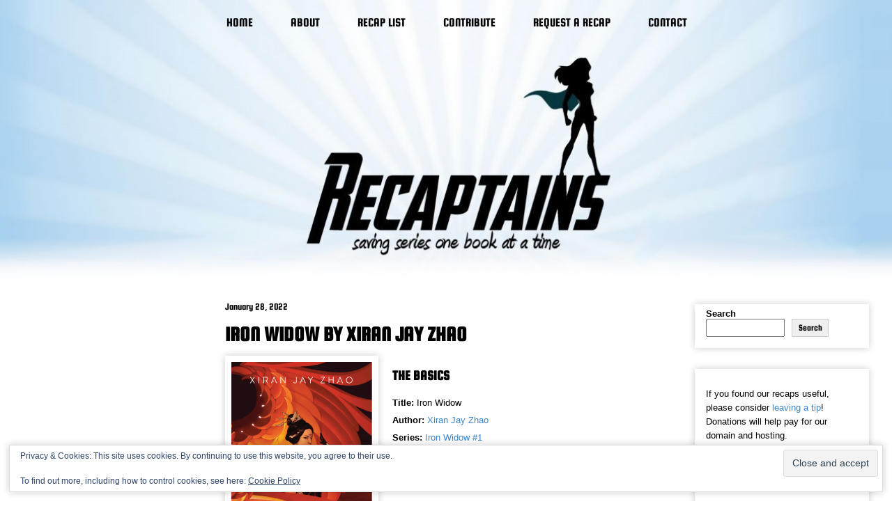

--- FILE ---
content_type: text/html; charset=UTF-8
request_url: https://recaptains.co.uk/2022/01/iron-widow-by-xiran-jay-zhao/
body_size: 15639
content:
<!DOCTYPE html>
<html>
	<head>
		
		<!-- Global site tag (gtag.js) - Google Analytics -->


		
		
		
		<link rel="stylesheet" href="https://recaptains.co.uk/wp-content/themes/RecaptainsTheme/style.css" type="text/css" media="screen" />
		<!--[if lte IE 8]>
			<link href="https://recaptains.co.uk/wp-content/themes/RecaptainsTheme/styleIE.css" rel="stylesheet" type="text/css" />
		<![endif]-->
		
		<link rel="alternate" type="application/rss+xml" title="RSS" href="http://itsallaboutbooks.de/feed" />
		<link rel="shortcut icon" href="https://recaptains.co.uk/wp-content/themes/RecaptainsTheme/images/favicon.ico" />
		<link href='http://fonts.googleapis.com/css?family=Squada+One' rel='stylesheet' type='text/css'>
		
	
		<style id="jetpack-boost-critical-css">@media screen{*,:after,:before{-moz-box-sizing:border-box;-webkit-box-sizing:border-box;box-sizing:border-box}body{margin:0;padding:0;font:13px Arial,Tahoma,Helvetica,FreeSans,sans-serif}a{text-decoration:none;color:#3d85c6}p{line-height:20px;margin:0 0 12px}ul{list-style-type:square;padding-left:30px}img{max-width:100%;height:auto}a img{border:none!important}h1,h2,h3{font-family:"Squada One",Tahoma,cursive;text-transform:uppercase;color:#000}h1{font-size:25px}h2{font-size:24px}h3{font-size:20px}#header{width:100%;position:relative}#header img{width:100%;height:auto}#navigation{position:absolute;top:0;width:100%;text-align:center;z-index:1000}#menu-pages{list-style:none}#menu-pages li{display:inline-block;font-family:"Squada One",Tahoma,cursive;text-transform:uppercase;font-size:18px;padding:10px 25px}.menu-item a{display:block;color:#000}#mobileNavigation{display:none;background:#b1d6f1;font-size:15px}#menuButton{display:block;line-height:25px;color:#000}#mobileMenu{margin:0;padding:0;list-style:none;display:none}#mobileMenu li{border:none;line-height:30px;background:#b1d6f1}#mobileMenu a{padding-left:15px}#wrapper{position:relative;width:98%;max-width:1300px;margin:20px auto;padding-left:290px;padding-right:290px}#main{width:100%;float:left}#posts{padding:0 20px}.post{margin:0 0 80px;line-height:18px}.post_date{font-size:14px;font-family:"Squada One",Tahoma,cursive}.post_title a{line-height:21px;font-size:30px;margin:20px 0;font-family:"Squada One","Tahoma"cursive;color:#000}.post blockquote{padding:10px;background:url(https://recaptains.co.uk/wp-content/themes/RecaptainsTheme/images/quote.jpg);font-family:Arial;font-size:12px;font-style:italic;-moz-box-shadow:0 0 10px rgba(0,0,0,.2);-webkit-box-shadow:0 0 10px rgba(0,0,0,.2);-goog-ms-box-shadow:0 0 10px rgba(0,0,0,.2);box-shadow:0 0 10px rgba(0,0,0,.2)}.book_cover{padding:8px;background:#fff;border:1px solid #fff;-moz-box-shadow:0 0 10px rgba(0,0,0,.2);-webkit-box-shadow:0 0 10px rgba(0,0,0,.2);-goog-ms-box-shadow:0 0 10px rgba(0,0,0,.2);box-shadow:0 0 10px rgba(0,0,0,.2);width:50%;height:auto;max-width:220px;float:left;margin:0 20px 15px 0}.recap_meta h3{padding-top:20px}.recap_meta p{margin:0 0 5px}#cancel-comment-reply-link,.box-submit a{font-size:11px;font-family:"Open Sans",sans-serif;background:#3d85c6;border:none;padding:8px 12px;color:#fff}#right_sidebar{width:290px;position:relative;top:0;float:left}#right_sidebar{margin-right:-290px}.sidebar{list-style:none;padding:0;margin:0}.widget{list-style-type:none;background-color:transparent;border:1px solid transparent;padding:5px 15px 15px;margin:5px 20px 30px;-moz-box-shadow:0 0 10px rgba(0,0,0,.2);-webkit-box-shadow:0 0 10px rgba(0,0,0,.2);-goog-ms-box-shadow:0 0 10px rgba(0,0,0,.2);box-shadow:0 0 10px rgba(0,0,0,.2)}@media (max-width:950px){#wrapper{padding:0}#main{float:none}#right_sidebar{width:50%;margin:0}}@media (max-width:800px){#right_sidebar{width:100%}#mobileNavigation{display:block}#navigation{display:none}}@media (max-width:400px){.book_cover{width:100%;display:block;float:none;margin:0 auto 25px}blockquote{margin:12px 0}}}@media all{.widget_eu_cookie_law_widget{border:none;bottom:1em;left:1em;margin:0;padding:0;position:fixed;right:1em;width:auto;z-index:50001}#eu-cookie-law{background-color:#fff;border:1px solid #dedede;color:#2e4467;font-size:12px;line-height:1.5;overflow:hidden;padding:6px 6px 6px 15px;position:relative}#eu-cookie-law a{color:inherit;text-decoration:underline}#eu-cookie-law form{margin-bottom:0;position:static}#eu-cookie-law input{background:#f3f3f3;border:1px solid #dedede;border-radius:3px;color:#2e4453;display:inline;float:right;font-family:inherit;font-size:14px;font-weight:inherit;line-height:inherit;margin:0 0 0 5%;padding:8px 12px;position:static;text-transform:none}@media (max-width:600px){#eu-cookie-law{padding-bottom:55px}#eu-cookie-law input.accept{bottom:8px;position:absolute;right:8px}}}@media all{#jp-relatedposts{display:none;padding-top:1em;margin:1em 0;position:relative;clear:both}.jp-relatedposts::after{content:"";display:block;clear:both}#jp-relatedposts h3.jp-relatedposts-headline{margin:0 0 1em 0;display:inline-block;float:left;font-size:9pt;font-weight:700;font-family:inherit}#jp-relatedposts h3.jp-relatedposts-headline em::before{content:"";display:block;width:100%;min-width:30px;border-top:1px solid rgb(0 0 0/.2);margin-bottom:1em}#jp-relatedposts h3.jp-relatedposts-headline em{font-style:normal;font-weight:700}.wp-block-button__link{align-content:center;box-sizing:border-box;display:inline-block;height:100%;text-align:center;word-break:break-word}:where(.wp-block-button__link){border-radius:9999px;box-shadow:none;padding:calc(.667em + 2px) calc(1.333em + 2px);text-decoration:none}ul{box-sizing:border-box}.wp-block-search__button{margin-left:10px;word-break:normal}:where(.wp-block-search__button){border:1px solid #ccc;padding:6px 10px}.wp-block-search__inside-wrapper{display:flex;flex:auto;flex-wrap:nowrap;max-width:100%}.wp-block-search__label{width:100%}.wp-block-search__input{appearance:none;border:1px solid #949494;flex-grow:1;margin-left:0;margin-right:0;min-width:3rem;padding:8px;text-decoration:unset!important}:where(.wp-block-search__input){font-family:inherit;font-size:inherit;font-style:inherit;font-weight:inherit;letter-spacing:inherit;line-height:inherit;text-transform:inherit}.screen-reader-text{border:0;clip-path:inset(50%);height:1px;margin:-1px;overflow:hidden;padding:0;position:absolute;width:1px;word-wrap:normal!important}#subscribe-email input{width:95%}.screen-reader-text{border:0;clip-path:inset(50%);height:1px;margin:-1px;overflow:hidden;padding:0;position:absolute!important;width:1px;word-wrap:normal!important}}</style><meta name='robots' content='index, follow, max-image-preview:large, max-snippet:-1, max-video-preview:-1' />

	<!-- This site is optimized with the Yoast SEO plugin v26.6 - https://yoast.com/wordpress/plugins/seo/ -->
	<title>What happened in Iron Widow by Xiran Jay Zhao - Recaptains</title>
	<meta name="description" content="A full plot summary of what happened in Iron Widow by Xiran Jay Zhao to help refresh your memory before you read the sequel." />
	<link rel="canonical" href="https://recaptains.co.uk/2022/01/iron-widow-by-xiran-jay-zhao/" />
	<meta property="og:locale" content="en_US" />
	<meta property="og:type" content="article" />
	<meta property="og:title" content="What happened in Iron Widow by Xiran Jay Zhao - Recaptains" />
	<meta property="og:description" content="A full plot summary of what happened in Iron Widow by Xiran Jay Zhao to help refresh your memory before you read the sequel." />
	<meta property="og:url" content="https://recaptains.co.uk/2022/01/iron-widow-by-xiran-jay-zhao/" />
	<meta property="og:site_name" content="Recaptains" />
	<meta property="article:publisher" content="https://www.facebook.com/recaptains" />
	<meta property="article:published_time" content="2022-01-28T08:43:00+00:00" />
	<meta property="og:image" content="https://i0.wp.com/recaptains.co.uk/wp-content/uploads/2022/01/iron-widow.png?fit=752%2C1140&ssl=1" />
	<meta property="og:image:width" content="752" />
	<meta property="og:image:height" content="1140" />
	<meta property="og:image:type" content="image/png" />
	<meta name="author" content="Amber" />
	<meta name="twitter:card" content="summary_large_image" />
	<meta name="twitter:creator" content="@recaptains" />
	<meta name="twitter:site" content="@recaptains" />
	<meta name="twitter:label1" content="Written by" />
	<meta name="twitter:data1" content="Amber" />
	<meta name="twitter:label2" content="Est. reading time" />
	<meta name="twitter:data2" content="3 minutes" />
	<script data-jetpack-boost="ignore" type="application/ld+json" class="yoast-schema-graph">{"@context":"https://schema.org","@graph":[{"@type":"Article","@id":"https://recaptains.co.uk/2022/01/iron-widow-by-xiran-jay-zhao/#article","isPartOf":{"@id":"https://recaptains.co.uk/2022/01/iron-widow-by-xiran-jay-zhao/"},"author":{"name":"Amber","@id":"https://recaptains.co.uk/#/schema/person/bbfeee52c52a828783eb470916728431"},"headline":"Iron Widow by Xiran Jay Zhao","datePublished":"2022-01-28T08:43:00+00:00","mainEntityOfPage":{"@id":"https://recaptains.co.uk/2022/01/iron-widow-by-xiran-jay-zhao/"},"wordCount":548,"commentCount":0,"publisher":{"@id":"https://recaptains.co.uk/#organization"},"image":{"@id":"https://recaptains.co.uk/2022/01/iron-widow-by-xiran-jay-zhao/#primaryimage"},"thumbnailUrl":"https://i0.wp.com/recaptains.co.uk/wp-content/uploads/2022/01/iron-widow.png?fit=752%2C1140&ssl=1","articleSection":["recap"],"inLanguage":"en-US","potentialAction":[{"@type":"CommentAction","name":"Comment","target":["https://recaptains.co.uk/2022/01/iron-widow-by-xiran-jay-zhao/#respond"]}]},{"@type":"WebPage","@id":"https://recaptains.co.uk/2022/01/iron-widow-by-xiran-jay-zhao/","url":"https://recaptains.co.uk/2022/01/iron-widow-by-xiran-jay-zhao/","name":"What happened in Iron Widow by Xiran Jay Zhao - Recaptains","isPartOf":{"@id":"https://recaptains.co.uk/#website"},"primaryImageOfPage":{"@id":"https://recaptains.co.uk/2022/01/iron-widow-by-xiran-jay-zhao/#primaryimage"},"image":{"@id":"https://recaptains.co.uk/2022/01/iron-widow-by-xiran-jay-zhao/#primaryimage"},"thumbnailUrl":"https://i0.wp.com/recaptains.co.uk/wp-content/uploads/2022/01/iron-widow.png?fit=752%2C1140&ssl=1","datePublished":"2022-01-28T08:43:00+00:00","description":"A full plot summary of what happened in Iron Widow by Xiran Jay Zhao to help refresh your memory before you read the sequel.","breadcrumb":{"@id":"https://recaptains.co.uk/2022/01/iron-widow-by-xiran-jay-zhao/#breadcrumb"},"inLanguage":"en-US","potentialAction":[{"@type":"ReadAction","target":["https://recaptains.co.uk/2022/01/iron-widow-by-xiran-jay-zhao/"]}]},{"@type":"ImageObject","inLanguage":"en-US","@id":"https://recaptains.co.uk/2022/01/iron-widow-by-xiran-jay-zhao/#primaryimage","url":"https://i0.wp.com/recaptains.co.uk/wp-content/uploads/2022/01/iron-widow.png?fit=752%2C1140&ssl=1","contentUrl":"https://i0.wp.com/recaptains.co.uk/wp-content/uploads/2022/01/iron-widow.png?fit=752%2C1140&ssl=1","width":752,"height":1140},{"@type":"BreadcrumbList","@id":"https://recaptains.co.uk/2022/01/iron-widow-by-xiran-jay-zhao/#breadcrumb","itemListElement":[{"@type":"ListItem","position":1,"name":"Home","item":"https://recaptains.co.uk/"},{"@type":"ListItem","position":2,"name":"Iron Widow by Xiran Jay Zhao"}]},{"@type":"WebSite","@id":"https://recaptains.co.uk/#website","url":"https://recaptains.co.uk/","name":"Recaptains","description":"Book Series Recaps","publisher":{"@id":"https://recaptains.co.uk/#organization"},"potentialAction":[{"@type":"SearchAction","target":{"@type":"EntryPoint","urlTemplate":"https://recaptains.co.uk/?s={search_term_string}"},"query-input":{"@type":"PropertyValueSpecification","valueRequired":true,"valueName":"search_term_string"}}],"inLanguage":"en-US"},{"@type":"Organization","@id":"https://recaptains.co.uk/#organization","name":"Recaptains","url":"https://recaptains.co.uk/","logo":{"@type":"ImageObject","inLanguage":"en-US","@id":"https://recaptains.co.uk/#/schema/logo/image/","url":"http://recaptains.co.uk/wp-content/uploads/2019/04/recaptains.png","contentUrl":"http://recaptains.co.uk/wp-content/uploads/2019/04/recaptains.png","width":204,"height":207,"caption":"Recaptains"},"image":{"@id":"https://recaptains.co.uk/#/schema/logo/image/"},"sameAs":["https://www.facebook.com/recaptains","https://x.com/recaptains","https://pinterest.co.uk/recaptains/"]},{"@type":"Person","@id":"https://recaptains.co.uk/#/schema/person/bbfeee52c52a828783eb470916728431","name":"Amber","image":{"@type":"ImageObject","inLanguage":"en-US","@id":"https://recaptains.co.uk/#/schema/person/image/","url":"https://secure.gravatar.com/avatar/1f0e98cd80a332ac86035362f217ccfb523f0f85a6aeb5a3cb20d709b742c9a0?s=96&d=mm&r=g","contentUrl":"https://secure.gravatar.com/avatar/1f0e98cd80a332ac86035362f217ccfb523f0f85a6aeb5a3cb20d709b742c9a0?s=96&d=mm&r=g","caption":"Amber"},"sameAs":["https://booksofamber.com"],"url":"https://recaptains.co.uk/author/amber/"}]}</script>
	<!-- / Yoast SEO plugin. -->


<link rel='dns-prefetch' href='//secure.gravatar.com' />
<link rel='dns-prefetch' href='//stats.wp.com' />
<link rel='dns-prefetch' href='//v0.wordpress.com' />
<link rel='dns-prefetch' href='//widgets.wp.com' />
<link rel='dns-prefetch' href='//s0.wp.com' />
<link rel='dns-prefetch' href='//0.gravatar.com' />
<link rel='dns-prefetch' href='//1.gravatar.com' />
<link rel='dns-prefetch' href='//2.gravatar.com' />
<link rel='preconnect' href='//i0.wp.com' />
<link rel='preconnect' href='//c0.wp.com' />
<link href='https://fonts.gstatic.com' crossorigin rel='preconnect' />
<link rel="alternate" type="application/rss+xml" title="Recaptains &raquo; Iron Widow by Xiran Jay Zhao Comments Feed" href="https://recaptains.co.uk/2022/01/iron-widow-by-xiran-jay-zhao/feed/" />
<link rel="alternate" title="oEmbed (JSON)" type="application/json+oembed" href="https://recaptains.co.uk/wp-json/oembed/1.0/embed?url=https%3A%2F%2Frecaptains.co.uk%2F2022%2F01%2Firon-widow-by-xiran-jay-zhao%2F" />
<link rel="alternate" title="oEmbed (XML)" type="text/xml+oembed" href="https://recaptains.co.uk/wp-json/oembed/1.0/embed?url=https%3A%2F%2Frecaptains.co.uk%2F2022%2F01%2Firon-widow-by-xiran-jay-zhao%2F&#038;format=xml" />
<noscript><link rel='stylesheet' id='all-css-c7ab049210810371f9f17044c20f0949' href='https://recaptains.co.uk/_jb_static/??e560b3ce94' type='text/css' media='all' /></noscript><link rel='stylesheet' id='all-css-c7ab049210810371f9f17044c20f0949' href='https://recaptains.co.uk/_jb_static/??e560b3ce94' type='text/css' media="not all" data-media="all" onload="this.media=this.dataset.media; delete this.dataset.media; this.removeAttribute( 'onload' );" />
<style id='wp-img-auto-sizes-contain-inline-css'>
img:is([sizes=auto i],[sizes^="auto," i]){contain-intrinsic-size:3000px 1500px}
/*# sourceURL=wp-img-auto-sizes-contain-inline-css */
</style>
<style id='wp-emoji-styles-inline-css'>

	img.wp-smiley, img.emoji {
		display: inline !important;
		border: none !important;
		box-shadow: none !important;
		height: 1em !important;
		width: 1em !important;
		margin: 0 0.07em !important;
		vertical-align: -0.1em !important;
		background: none !important;
		padding: 0 !important;
	}
/*# sourceURL=wp-emoji-styles-inline-css */
</style>
<style id='wp-block-library-theme-inline-css'>
.wp-block-audio :where(figcaption){color:#555;font-size:13px;text-align:center}.is-dark-theme .wp-block-audio :where(figcaption){color:#ffffffa6}.wp-block-audio{margin:0 0 1em}.wp-block-code{border:1px solid #ccc;border-radius:4px;font-family:Menlo,Consolas,monaco,monospace;padding:.8em 1em}.wp-block-embed :where(figcaption){color:#555;font-size:13px;text-align:center}.is-dark-theme .wp-block-embed :where(figcaption){color:#ffffffa6}.wp-block-embed{margin:0 0 1em}.blocks-gallery-caption{color:#555;font-size:13px;text-align:center}.is-dark-theme .blocks-gallery-caption{color:#ffffffa6}:root :where(.wp-block-image figcaption){color:#555;font-size:13px;text-align:center}.is-dark-theme :root :where(.wp-block-image figcaption){color:#ffffffa6}.wp-block-image{margin:0 0 1em}.wp-block-pullquote{border-bottom:4px solid;border-top:4px solid;color:currentColor;margin-bottom:1.75em}.wp-block-pullquote :where(cite),.wp-block-pullquote :where(footer),.wp-block-pullquote__citation{color:currentColor;font-size:.8125em;font-style:normal;text-transform:uppercase}.wp-block-quote{border-left:.25em solid;margin:0 0 1.75em;padding-left:1em}.wp-block-quote cite,.wp-block-quote footer{color:currentColor;font-size:.8125em;font-style:normal;position:relative}.wp-block-quote:where(.has-text-align-right){border-left:none;border-right:.25em solid;padding-left:0;padding-right:1em}.wp-block-quote:where(.has-text-align-center){border:none;padding-left:0}.wp-block-quote.is-large,.wp-block-quote.is-style-large,.wp-block-quote:where(.is-style-plain){border:none}.wp-block-search .wp-block-search__label{font-weight:700}.wp-block-search__button{border:1px solid #ccc;padding:.375em .625em}:where(.wp-block-group.has-background){padding:1.25em 2.375em}.wp-block-separator.has-css-opacity{opacity:.4}.wp-block-separator{border:none;border-bottom:2px solid;margin-left:auto;margin-right:auto}.wp-block-separator.has-alpha-channel-opacity{opacity:1}.wp-block-separator:not(.is-style-wide):not(.is-style-dots){width:100px}.wp-block-separator.has-background:not(.is-style-dots){border-bottom:none;height:1px}.wp-block-separator.has-background:not(.is-style-wide):not(.is-style-dots){height:2px}.wp-block-table{margin:0 0 1em}.wp-block-table td,.wp-block-table th{word-break:normal}.wp-block-table :where(figcaption){color:#555;font-size:13px;text-align:center}.is-dark-theme .wp-block-table :where(figcaption){color:#ffffffa6}.wp-block-video :where(figcaption){color:#555;font-size:13px;text-align:center}.is-dark-theme .wp-block-video :where(figcaption){color:#ffffffa6}.wp-block-video{margin:0 0 1em}:root :where(.wp-block-template-part.has-background){margin-bottom:0;margin-top:0;padding:1.25em 2.375em}
/*# sourceURL=/wp-includes/css/dist/block-library/theme.min.css */
</style>
<style id='classic-theme-styles-inline-css'>
/*! This file is auto-generated */
.wp-block-button__link{color:#fff;background-color:#32373c;border-radius:9999px;box-shadow:none;text-decoration:none;padding:calc(.667em + 2px) calc(1.333em + 2px);font-size:1.125em}.wp-block-file__button{background:#32373c;color:#fff;text-decoration:none}
/*# sourceURL=/wp-includes/css/classic-themes.min.css */
</style>
<style id='jetpack-sharing-buttons-style-inline-css'>
.jetpack-sharing-buttons__services-list{display:flex;flex-direction:row;flex-wrap:wrap;gap:0;list-style-type:none;margin:5px;padding:0}.jetpack-sharing-buttons__services-list.has-small-icon-size{font-size:12px}.jetpack-sharing-buttons__services-list.has-normal-icon-size{font-size:16px}.jetpack-sharing-buttons__services-list.has-large-icon-size{font-size:24px}.jetpack-sharing-buttons__services-list.has-huge-icon-size{font-size:36px}@media print{.jetpack-sharing-buttons__services-list{display:none!important}}.editor-styles-wrapper .wp-block-jetpack-sharing-buttons{gap:0;padding-inline-start:0}ul.jetpack-sharing-buttons__services-list.has-background{padding:1.25em 2.375em}
/*# sourceURL=https://recaptains.co.uk/wp-content/plugins/jetpack/_inc/blocks/sharing-buttons/view.css */
</style>
<style id='global-styles-inline-css'>
:root{--wp--preset--aspect-ratio--square: 1;--wp--preset--aspect-ratio--4-3: 4/3;--wp--preset--aspect-ratio--3-4: 3/4;--wp--preset--aspect-ratio--3-2: 3/2;--wp--preset--aspect-ratio--2-3: 2/3;--wp--preset--aspect-ratio--16-9: 16/9;--wp--preset--aspect-ratio--9-16: 9/16;--wp--preset--color--black: #000000;--wp--preset--color--cyan-bluish-gray: #abb8c3;--wp--preset--color--white: #ffffff;--wp--preset--color--pale-pink: #f78da7;--wp--preset--color--vivid-red: #cf2e2e;--wp--preset--color--luminous-vivid-orange: #ff6900;--wp--preset--color--luminous-vivid-amber: #fcb900;--wp--preset--color--light-green-cyan: #7bdcb5;--wp--preset--color--vivid-green-cyan: #00d084;--wp--preset--color--pale-cyan-blue: #8ed1fc;--wp--preset--color--vivid-cyan-blue: #0693e3;--wp--preset--color--vivid-purple: #9b51e0;--wp--preset--gradient--vivid-cyan-blue-to-vivid-purple: linear-gradient(135deg,rgb(6,147,227) 0%,rgb(155,81,224) 100%);--wp--preset--gradient--light-green-cyan-to-vivid-green-cyan: linear-gradient(135deg,rgb(122,220,180) 0%,rgb(0,208,130) 100%);--wp--preset--gradient--luminous-vivid-amber-to-luminous-vivid-orange: linear-gradient(135deg,rgb(252,185,0) 0%,rgb(255,105,0) 100%);--wp--preset--gradient--luminous-vivid-orange-to-vivid-red: linear-gradient(135deg,rgb(255,105,0) 0%,rgb(207,46,46) 100%);--wp--preset--gradient--very-light-gray-to-cyan-bluish-gray: linear-gradient(135deg,rgb(238,238,238) 0%,rgb(169,184,195) 100%);--wp--preset--gradient--cool-to-warm-spectrum: linear-gradient(135deg,rgb(74,234,220) 0%,rgb(151,120,209) 20%,rgb(207,42,186) 40%,rgb(238,44,130) 60%,rgb(251,105,98) 80%,rgb(254,248,76) 100%);--wp--preset--gradient--blush-light-purple: linear-gradient(135deg,rgb(255,206,236) 0%,rgb(152,150,240) 100%);--wp--preset--gradient--blush-bordeaux: linear-gradient(135deg,rgb(254,205,165) 0%,rgb(254,45,45) 50%,rgb(107,0,62) 100%);--wp--preset--gradient--luminous-dusk: linear-gradient(135deg,rgb(255,203,112) 0%,rgb(199,81,192) 50%,rgb(65,88,208) 100%);--wp--preset--gradient--pale-ocean: linear-gradient(135deg,rgb(255,245,203) 0%,rgb(182,227,212) 50%,rgb(51,167,181) 100%);--wp--preset--gradient--electric-grass: linear-gradient(135deg,rgb(202,248,128) 0%,rgb(113,206,126) 100%);--wp--preset--gradient--midnight: linear-gradient(135deg,rgb(2,3,129) 0%,rgb(40,116,252) 100%);--wp--preset--font-size--small: 13px;--wp--preset--font-size--medium: 20px;--wp--preset--font-size--large: 36px;--wp--preset--font-size--x-large: 42px;--wp--preset--font-family--squada-one: Squada One;--wp--preset--spacing--20: 0.44rem;--wp--preset--spacing--30: 0.67rem;--wp--preset--spacing--40: 1rem;--wp--preset--spacing--50: 1.5rem;--wp--preset--spacing--60: 2.25rem;--wp--preset--spacing--70: 3.38rem;--wp--preset--spacing--80: 5.06rem;--wp--preset--shadow--natural: 6px 6px 9px rgba(0, 0, 0, 0.2);--wp--preset--shadow--deep: 12px 12px 50px rgba(0, 0, 0, 0.4);--wp--preset--shadow--sharp: 6px 6px 0px rgba(0, 0, 0, 0.2);--wp--preset--shadow--outlined: 6px 6px 0px -3px rgb(255, 255, 255), 6px 6px rgb(0, 0, 0);--wp--preset--shadow--crisp: 6px 6px 0px rgb(0, 0, 0);}:where(.is-layout-flex){gap: 0.5em;}:where(.is-layout-grid){gap: 0.5em;}body .is-layout-flex{display: flex;}.is-layout-flex{flex-wrap: wrap;align-items: center;}.is-layout-flex > :is(*, div){margin: 0;}body .is-layout-grid{display: grid;}.is-layout-grid > :is(*, div){margin: 0;}:where(.wp-block-columns.is-layout-flex){gap: 2em;}:where(.wp-block-columns.is-layout-grid){gap: 2em;}:where(.wp-block-post-template.is-layout-flex){gap: 1.25em;}:where(.wp-block-post-template.is-layout-grid){gap: 1.25em;}.has-black-color{color: var(--wp--preset--color--black) !important;}.has-cyan-bluish-gray-color{color: var(--wp--preset--color--cyan-bluish-gray) !important;}.has-white-color{color: var(--wp--preset--color--white) !important;}.has-pale-pink-color{color: var(--wp--preset--color--pale-pink) !important;}.has-vivid-red-color{color: var(--wp--preset--color--vivid-red) !important;}.has-luminous-vivid-orange-color{color: var(--wp--preset--color--luminous-vivid-orange) !important;}.has-luminous-vivid-amber-color{color: var(--wp--preset--color--luminous-vivid-amber) !important;}.has-light-green-cyan-color{color: var(--wp--preset--color--light-green-cyan) !important;}.has-vivid-green-cyan-color{color: var(--wp--preset--color--vivid-green-cyan) !important;}.has-pale-cyan-blue-color{color: var(--wp--preset--color--pale-cyan-blue) !important;}.has-vivid-cyan-blue-color{color: var(--wp--preset--color--vivid-cyan-blue) !important;}.has-vivid-purple-color{color: var(--wp--preset--color--vivid-purple) !important;}.has-black-background-color{background-color: var(--wp--preset--color--black) !important;}.has-cyan-bluish-gray-background-color{background-color: var(--wp--preset--color--cyan-bluish-gray) !important;}.has-white-background-color{background-color: var(--wp--preset--color--white) !important;}.has-pale-pink-background-color{background-color: var(--wp--preset--color--pale-pink) !important;}.has-vivid-red-background-color{background-color: var(--wp--preset--color--vivid-red) !important;}.has-luminous-vivid-orange-background-color{background-color: var(--wp--preset--color--luminous-vivid-orange) !important;}.has-luminous-vivid-amber-background-color{background-color: var(--wp--preset--color--luminous-vivid-amber) !important;}.has-light-green-cyan-background-color{background-color: var(--wp--preset--color--light-green-cyan) !important;}.has-vivid-green-cyan-background-color{background-color: var(--wp--preset--color--vivid-green-cyan) !important;}.has-pale-cyan-blue-background-color{background-color: var(--wp--preset--color--pale-cyan-blue) !important;}.has-vivid-cyan-blue-background-color{background-color: var(--wp--preset--color--vivid-cyan-blue) !important;}.has-vivid-purple-background-color{background-color: var(--wp--preset--color--vivid-purple) !important;}.has-black-border-color{border-color: var(--wp--preset--color--black) !important;}.has-cyan-bluish-gray-border-color{border-color: var(--wp--preset--color--cyan-bluish-gray) !important;}.has-white-border-color{border-color: var(--wp--preset--color--white) !important;}.has-pale-pink-border-color{border-color: var(--wp--preset--color--pale-pink) !important;}.has-vivid-red-border-color{border-color: var(--wp--preset--color--vivid-red) !important;}.has-luminous-vivid-orange-border-color{border-color: var(--wp--preset--color--luminous-vivid-orange) !important;}.has-luminous-vivid-amber-border-color{border-color: var(--wp--preset--color--luminous-vivid-amber) !important;}.has-light-green-cyan-border-color{border-color: var(--wp--preset--color--light-green-cyan) !important;}.has-vivid-green-cyan-border-color{border-color: var(--wp--preset--color--vivid-green-cyan) !important;}.has-pale-cyan-blue-border-color{border-color: var(--wp--preset--color--pale-cyan-blue) !important;}.has-vivid-cyan-blue-border-color{border-color: var(--wp--preset--color--vivid-cyan-blue) !important;}.has-vivid-purple-border-color{border-color: var(--wp--preset--color--vivid-purple) !important;}.has-vivid-cyan-blue-to-vivid-purple-gradient-background{background: var(--wp--preset--gradient--vivid-cyan-blue-to-vivid-purple) !important;}.has-light-green-cyan-to-vivid-green-cyan-gradient-background{background: var(--wp--preset--gradient--light-green-cyan-to-vivid-green-cyan) !important;}.has-luminous-vivid-amber-to-luminous-vivid-orange-gradient-background{background: var(--wp--preset--gradient--luminous-vivid-amber-to-luminous-vivid-orange) !important;}.has-luminous-vivid-orange-to-vivid-red-gradient-background{background: var(--wp--preset--gradient--luminous-vivid-orange-to-vivid-red) !important;}.has-very-light-gray-to-cyan-bluish-gray-gradient-background{background: var(--wp--preset--gradient--very-light-gray-to-cyan-bluish-gray) !important;}.has-cool-to-warm-spectrum-gradient-background{background: var(--wp--preset--gradient--cool-to-warm-spectrum) !important;}.has-blush-light-purple-gradient-background{background: var(--wp--preset--gradient--blush-light-purple) !important;}.has-blush-bordeaux-gradient-background{background: var(--wp--preset--gradient--blush-bordeaux) !important;}.has-luminous-dusk-gradient-background{background: var(--wp--preset--gradient--luminous-dusk) !important;}.has-pale-ocean-gradient-background{background: var(--wp--preset--gradient--pale-ocean) !important;}.has-electric-grass-gradient-background{background: var(--wp--preset--gradient--electric-grass) !important;}.has-midnight-gradient-background{background: var(--wp--preset--gradient--midnight) !important;}.has-small-font-size{font-size: var(--wp--preset--font-size--small) !important;}.has-medium-font-size{font-size: var(--wp--preset--font-size--medium) !important;}.has-large-font-size{font-size: var(--wp--preset--font-size--large) !important;}.has-x-large-font-size{font-size: var(--wp--preset--font-size--x-large) !important;}.has-squada-one-font-family{font-family: var(--wp--preset--font-family--squada-one) !important;}
:where(.wp-block-post-template.is-layout-flex){gap: 1.25em;}:where(.wp-block-post-template.is-layout-grid){gap: 1.25em;}
:where(.wp-block-term-template.is-layout-flex){gap: 1.25em;}:where(.wp-block-term-template.is-layout-grid){gap: 1.25em;}
:where(.wp-block-columns.is-layout-flex){gap: 2em;}:where(.wp-block-columns.is-layout-grid){gap: 2em;}
:root :where(.wp-block-pullquote){font-size: 1.5em;line-height: 1.6;}
/*# sourceURL=global-styles-inline-css */
</style>




<link rel="https://api.w.org/" href="https://recaptains.co.uk/wp-json/" /><link rel="alternate" title="JSON" type="application/json" href="https://recaptains.co.uk/wp-json/wp/v2/posts/4070" /><link rel="EditURI" type="application/rsd+xml" title="RSD" href="https://recaptains.co.uk/xmlrpc.php?rsd" />
<meta name="generator" content="WordPress 6.9" />
<link rel='shortlink' href='https://wp.me/p5VuWQ-13E' />
	<style>img#wpstats{display:none}</style>
		<meta name="generator" content="Elementor 3.34.0; features: additional_custom_breakpoints; settings: css_print_method-external, google_font-enabled, font_display-auto">
			<style>
				.e-con.e-parent:nth-of-type(n+4):not(.e-lazyloaded):not(.e-no-lazyload),
				.e-con.e-parent:nth-of-type(n+4):not(.e-lazyloaded):not(.e-no-lazyload) * {
					background-image: none !important;
				}
				@media screen and (max-height: 1024px) {
					.e-con.e-parent:nth-of-type(n+3):not(.e-lazyloaded):not(.e-no-lazyload),
					.e-con.e-parent:nth-of-type(n+3):not(.e-lazyloaded):not(.e-no-lazyload) * {
						background-image: none !important;
					}
				}
				@media screen and (max-height: 640px) {
					.e-con.e-parent:nth-of-type(n+2):not(.e-lazyloaded):not(.e-no-lazyload),
					.e-con.e-parent:nth-of-type(n+2):not(.e-lazyloaded):not(.e-no-lazyload) * {
						background-image: none !important;
					}
				}
			</style>
				<!-- Fonts Plugin CSS - https://fontsplugin.com/ -->
	<style>
		/* Cached: January 21, 2026 at 5:13pm */
/* latin */
@font-face {
  font-family: 'Squada One';
  font-style: normal;
  font-weight: 400;
  font-display: swap;
  src: url(https://fonts.gstatic.com/s/squadaone/v20/BCasqZ8XsOrx4mcOk6Mtaac2WQ.woff2) format('woff2');
  unicode-range: U+0000-00FF, U+0131, U+0152-0153, U+02BB-02BC, U+02C6, U+02DA, U+02DC, U+0304, U+0308, U+0329, U+2000-206F, U+20AC, U+2122, U+2191, U+2193, U+2212, U+2215, U+FEFF, U+FFFD;
}

:root {
--font-base: Tahoma, Verdana, Segoe, sans-serif;
--font-headings: Squada One;
--font-input: Squada One;
}
body, #content, .entry-content, .post-content, .page-content, .post-excerpt, .entry-summary, .entry-excerpt, .widget-area, .widget, .sidebar, #sidebar, footer, .footer, #footer, .site-footer {
font-family: Tahoma, Verdana, Segoe, sans-serif;
 }
#site-title, .site-title, #site-title a, .site-title a, .entry-title, .entry-title a, h1, h2, h3, h4, h5, h6, .widget-title, .elementor-heading-title {
font-family: "Squada One";
 }
button, .button, input, select, textarea, .wp-block-button, .wp-block-button__link {
font-family: "Squada One";
 }
.wp-block-post-title, .wp-block-post-title a, .entry-title, .entry-title a, .post-title, .post-title a, .page-title, .entry-content h1, #content h1, .type-post h1, .type-page h1, .elementor h1 {
font-family: Helvetica Neue, Helvetica, Arial, sans-serif;
 }
.entry-content h2, .post-content h2, .page-content h2, #content h2, .type-post h2, .type-page h2, .elementor h2 {
font-family: Helvetica Neue, Helvetica, Arial, sans-serif;
 }
	</style>
	<!-- Fonts Plugin CSS -->
			<meta name="viewport" content="width=device-width, initial-scale=1">
		
		
	

	
	</head>
	<body>
		<div id="header">
				<!-- navigation menu -->
					<div id="navigation" class="navi"><ul id="menu-pages" class="menu"><li id="menu-item-4027" class="menu-item menu-item-type-post_type menu-item-object-page menu-item-home menu-item-4027"><a href="https://recaptains.co.uk/">Home</a></li>
<li id="menu-item-503" class="menu-item menu-item-type-post_type menu-item-object-page menu-item-503"><a href="https://recaptains.co.uk/about/">About</a></li>
<li id="menu-item-506" class="menu-item menu-item-type-post_type menu-item-object-page menu-item-506"><a href="https://recaptains.co.uk/recap-list/">Recap List</a></li>
<li id="menu-item-1078" class="menu-item menu-item-type-post_type menu-item-object-page menu-item-1078"><a href="https://recaptains.co.uk/contribute/">Contribute</a></li>
<li id="menu-item-1077" class="menu-item menu-item-type-post_type menu-item-object-page menu-item-1077"><a href="https://recaptains.co.uk/request/">Request a Recap</a></li>
<li id="menu-item-827" class="menu-item menu-item-type-post_type menu-item-object-page menu-item-827"><a href="https://recaptains.co.uk/contact/">Contact</a></li>
</ul></div>					<div id="mobileNavigation" class="navi"><a id="menuButton" onclick="toggleMenu();">&#9660; Menu</a><ul id="mobileMenu" class="menu"><li class="menu-item menu-item-type-post_type menu-item-object-page menu-item-home menu-item-4027"><a href="https://recaptains.co.uk/">Home</a></li>
<li class="menu-item menu-item-type-post_type menu-item-object-page menu-item-503"><a href="https://recaptains.co.uk/about/">About</a></li>
<li class="menu-item menu-item-type-post_type menu-item-object-page menu-item-506"><a href="https://recaptains.co.uk/recap-list/">Recap List</a></li>
<li class="menu-item menu-item-type-post_type menu-item-object-page menu-item-1078"><a href="https://recaptains.co.uk/contribute/">Contribute</a></li>
<li class="menu-item menu-item-type-post_type menu-item-object-page menu-item-1077"><a href="https://recaptains.co.uk/request/">Request a Recap</a></li>
<li class="menu-item menu-item-type-post_type menu-item-object-page menu-item-827"><a href="https://recaptains.co.uk/contact/">Contact</a></li>
</ul></div>				<h1 style="display: none">What happened in Iron Widow by Xiran Jay Zhao - Recaptains</h1>
				<a href="/"><img src="https://recaptains.co.uk/wp-content/themes/RecaptainsTheme/images/logo.jpg" /></a>
		</div>
		<div id="wrapper">
			
			
<div id="main">
	
			<div id="posts">
				
			<div class="post">
			<div class="post_date">January 28, 2022</div>
			<h2 class="post_title"><a href="https://recaptains.co.uk/2022/01/iron-widow-by-xiran-jay-zhao/">Iron Widow by Xiran Jay Zhao</a></h2>
			<div class="post_content"><div class="recap_meta"><img fetchpriority="high" width="752" height="1140" src="https://i0.wp.com/recaptains.co.uk/wp-content/uploads/2022/01/iron-widow.png?fit=752%2C1140&amp;ssl=1" class="book_cover wp-post-image" alt="" decoding="async" srcset="https://i0.wp.com/recaptains.co.uk/wp-content/uploads/2022/01/iron-widow.png?w=752&amp;ssl=1 752w, https://i0.wp.com/recaptains.co.uk/wp-content/uploads/2022/01/iron-widow.png?resize=198%2C300&amp;ssl=1 198w, https://i0.wp.com/recaptains.co.uk/wp-content/uploads/2022/01/iron-widow.png?resize=675%2C1024&amp;ssl=1 675w" sizes="(max-width: 752px) 100vw, 752px" />	<h3>The basics</h3>
	<p><b>Title: </b>Iron Widow </p>
	<p><b>Author:</b> <a href="https://recaptains.co.uk/by/xiran-jay-zhao/" rel="tag">Xiran Jay Zhao</a></p>
	<p><b>Series:</b> <a href="https://recaptains.co.uk/series/iron-widow/">Iron Widow #1</a></p>
	<p>- Iron Widow (2021)</br></br></p>
	<p><b>Add it:</b> <a href="https://www.goodreads.com/book/show/52459864-iron-widow" target="_blank">Goodreads</a></p>
	<h2>Goodreads Summary:</h2>
	<blockquote>The boys of Huaxia dream of pairing up with girls to pilot Chrysalises, giant transforming robots that can battle the mecha aliens that lurk beyond the Great Wall. It doesn't matter that the girls often die from the mental strain.</br></br>

When 18-year-old Zetian offers herself up as a concubine-pilot, it's to assassinate the ace male pilot responsible for her sister's death. But she gets her vengeance in a way nobody expected—she kills him through the psychic link between pilots and emerges from the cockpit unscathed. She is labeled an Iron Widow, a much-feared and much-silenced kind of female pilot who can sacrifice boys to power up Chrysalises instead.​</br></br>

To tame her unnerving yet invaluable mental strength, she is paired up with Li Shimin, the strongest and most controversial male pilot in Huaxia​. But now that Zetian has had a taste of power, she will not cower so easily. She will miss no opportunity to leverage their combined might and infamy to survive attempt after attempt on her life, until she can figure out exactly why the pilot system works in its misogynist way—and stop more girls from being sacrificed.</blockquote>
	<div style="clear:both"></div></div>

<p>Read a full summary of <em>Iron Widow </em>by Xiran Jay Zhao below. If you can’t remember what happened in <em>Iron Widow </em>and you need a refresher, then you’re in the right place.</p>



<h2 class="wp-block-heading">What happened in Iron Widow?</h2>



<ul class="wp-block-list"><li>Wu Zetian&#8217;s Big Sister was killed by Yang Guang while they were battling together in a giant robot. Zetian has vowed to get REVONGE, because girls keep getting sacrificed for their power in the war against the Hunduns.</li><li>Before she is taken to the city, Zetian talks to her bff Yizhi and he tries to stop her&#8230; by offering to marry her. He&#8217;s from a super rich family and thinks this will be okay because he can match any price. Reader, this was not okay.</li><li>Zetian goes off to the city and immediately murders her first co-pilot, Yang Guang, by breaking out of his brain space and destroying him. Oops.</li><li>The council basically realise that Zetian is super powerful because no girl should be able to break out like that&#8230; and it&#8217;s also bad that she killed such a powerful Prince.</li><li>So Zetian gets paired up with Li Shimin, also known as the Iron Demon, because he&#8217;s super strong and powers the Vermillian Bird robot. He&#8217;s super depressed and an alcoholic because he has the most qi ever, and he also killed his entire family at one point. They put him on death row for this but because he had so much power they figured they could use him for robot fights.</li><li>Zetian and Shimin become a little closer. He&#8217;s an alright guy, just a bit of a mess for reasons previously stated.</li><li>Yizhi shows up because OF COURSE. He needs to look out for Zetian. Also fair. I don&#8217;t really love rich boys but Yizhi is okay. He and Zetian sleep together at some point.</li><li>Zetian and Shimin continue fighting together and they eventually get married and sleep together too. The trio is super okay with polyamory which is an EXCELLENT portrayal btw.</li><li>Zetian finds out that the whole power balance thing is rigged, and girls are just as strong as boys but the girls are being sacrificed so people will keep sending their sons off to war (because they&#8217;re certain they&#8217;ll survive). </li><li>Zetian and Shimin waterboard An Lushan which I fully support (please don&#8217;t send the cops).</li><li>Zetian and Yizhi kiss the balance is restored and the three go about their days.</li><li>Except then terrible things happen and Zetian kills her parents, and then Yizhi kills HIS father for being a dick, and Shimin dies when Ma Xiuying attacks the Bird during battle.</li><li>To be fair, Xiuying&#8217;s children were being threatened but still. Shimin!</li><li>We also find out that humans are aliens and the Hunduns are the native species on this planet the humans have inhabited. </li><li>Zetian declares herself Empress. </li><li>Oh and then the gods show up and recover Shimin&#8217;s body from the destroyed robot and then start blackmailing Zetian.</li></ul>



<p>This is a full plot summary of what happened in <em>Iron Widow </em>by Xiran Jay Zhao. Check out our <a href="http://recaptains.co.uk/recap-list/">recap list</a> for more recaps. If you can’t find what you need, you can <a href="http://recaptains.co.uk/request/">request a recap</a> from us!</p>

<div id='jp-relatedposts' class='jp-relatedposts' >
	<h3 class="jp-relatedposts-headline"><em>Related</em></h3>
</div></ul></div>
			<div style="clear:both"></div>
			<div class="single_post_meta">
				Posted by <a href="https://booksofamber.com" title="Visit Amber&#8217;s website" rel="author external">Amber</a>				 
			</div>
			<div class="comments"><div id="the_comments">
			<div id="respond">
		<h2>Leave a reply </h2>
		<form action="http://recaptains.co.uk/wp-comments-post.php" method="post">
							<div class="rows">
					<div class="row">
						<div class="comment-input"><span class="comment_in">Name* </span><input type="text" id="input_name" name="author" class="text comment_field" onFocus="this.value=''"  tabindex="1" /></div>
					</div>
					<div class="row">
						<div class="comment-input"><span class="comment_in">Email* </span><input type="text" id="input_mail" name="email" class="text comment_field" onFocus="this.value=''" tabindex="2" /></div>
					</div>
					<div class="row">
						<div class="comment-input"><span class="comment_in">Website</span><input type="text" id="input_website" name="url" class="text comment_field" onFocus="this.value=''"  tabindex="3" /></div>
					</div>
					<div style="clear:both"></div>
				</div>
						<div class="comment-box"><textarea class="comment_txt" name="comment" cols="5" rows="7" tabindex="4"></textarea></div>
			<div style="clear:both"></div>
			<div class="box-submit">		
				<input type='hidden' name='comment_post_ID' value='4070' id='comment_post_ID' />
<input type='hidden' name='comment_parent' id='comment_parent' value='0' />
				<p style="display: none;"><input type="hidden" id="akismet_comment_nonce" name="akismet_comment_nonce" value="75c8c862eb" /></p><p style="display: none !important;" class="akismet-fields-container" data-prefix="ak_"><label>&#916;<textarea name="ak_hp_textarea" cols="45" rows="8" maxlength="100"></textarea></label><input type="hidden" id="ak_js_1" name="ak_js" value="116"/></p>				<input type="submit" id="submit_comment" name="button_submit"  tabindex="5" value="Post comment" />
				<a rel="nofollow" id="cancel-comment-reply-link" href="/2022/01/iron-widow-by-xiran-jay-zhao/#respond" style="display:none;">Cancel reply</a>			</div>
		</form>
	</div>
	
</div>
		 </div>
			</div>
			
				</div>
	
</div>


<div id="right_sidebar">
<ul class="sidebar">
<li id="block-4" class="widget widget_block widget_search"><form role="search" method="get" action="https://recaptains.co.uk/" class="wp-block-search__button-outside wp-block-search__text-button wp-block-search"    ><label class="wp-block-search__label" for="wp-block-search__input-1" >Search</label><div class="wp-block-search__inside-wrapper" ><input class="wp-block-search__input" id="wp-block-search__input-1" placeholder="" value="" type="search" name="s" required /><button aria-label="Search" class="wp-block-search__button wp-element-button" type="submit" >Search</button></div></form></li><li id="block-3" class="widget widget_block widget_text">
<p><br>If you found our recaps useful, please consider <a rel="noreferrer noopener" href="https://ko-fi.com/recaptains" data-type="URL" data-id="https://ko-fi.com/recaptains" target="_blank">leaving a tip</a>! Donations will help pay for our domain and hosting.</p>
</li><li id="blog_subscription-2" class="widget widget_blog_subscription jetpack_subscription_widget"><h2 class="widgettitle">subscribe</h2>
			<div class="wp-block-jetpack-subscriptions__container">
			<form action="#" method="post" accept-charset="utf-8" id="subscribe-blog-blog_subscription-2"
				data-blog="87585344"
				data-post_access_level="everybody" >
									<p id="subscribe-email">
						<label id="jetpack-subscribe-label"
							class="screen-reader-text"
							for="subscribe-field-blog_subscription-2">
							Email Address						</label>
						<input type="email" name="email" autocomplete="email" required="required"
																					value=""
							id="subscribe-field-blog_subscription-2"
							placeholder="Email Address"
						/>
					</p>

					<p id="subscribe-submit"
											>
						<input type="hidden" name="action" value="subscribe"/>
						<input type="hidden" name="source" value="https://recaptains.co.uk/2022/01/iron-widow-by-xiran-jay-zhao/"/>
						<input type="hidden" name="sub-type" value="widget"/>
						<input type="hidden" name="redirect_fragment" value="subscribe-blog-blog_subscription-2"/>
						<input type="hidden" id="_wpnonce" name="_wpnonce" value="b619cf95a7" /><input type="hidden" name="_wp_http_referer" value="/2022/01/iron-widow-by-xiran-jay-zhao/" />						<button type="submit"
															class="wp-block-button__link"
																					name="jetpack_subscriptions_widget"
						>
							Subscribe						</button>
					</p>
							</form>
							<div class="wp-block-jetpack-subscriptions__subscount">
					Join 314 other subscribers				</div>
						</div>
			
</li><li id="widget_sp_image-2" class="widget widget_sp_image"><h2 class="widgettitle">Welcome!</h2><img width="200" height="199" alt="Welcome!" class="attachment-full aligncenter" style="max-width: 100%;" src="https://i0.wp.com/recaptains.co.uk/wp-content/uploads/2020/10/recaptains-button.gif?fit=200%2C199&#038;ssl=1" /><div class="widget_sp_image-description" ><p>Recaptains is the only site you'll ever need when you forget what happens in a series. If you need a refresher before the sequel is released, this is where you need to be.</p>
<p>Since 2013, the website currently has compiled over 600 recaps for over 250 series. Some were contributed by fellow readers, and a lot were written by the fantastic Recaptains team.</p>
<p>Thank you for supporting the top site for book series recaps, and we hope you continue to find it a useful resource!</p>
</div></li><li id="top-posts-2" class="widget widget_top-posts"><h2 class="widgettitle">Top Posts</h2><ul><li><a href="https://recaptains.co.uk/2023/03/the-titans-curse-by-rick-riordan/" class="bump-view" data-bump-view="tp">The Titan&#039;s Curse by Rick Riordan</a></li><li><a href="https://recaptains.co.uk/2023/04/gleam-by-raven-kennedy/" class="bump-view" data-bump-view="tp">Gleam by Raven Kennedy</a></li><li><a href="https://recaptains.co.uk/2023/11/iron-flame-by-rebecca-yarros/" class="bump-view" data-bump-view="tp">Iron Flame by Rebecca Yarros</a></li><li><a href="https://recaptains.co.uk/2025/05/one-dark-window-by-rachel-gillig/" class="bump-view" data-bump-view="tp">One Dark Window by Rachel Gillig</a></li><li><a href="https://recaptains.co.uk/2025/02/onyx-storm-by-rebecca-yarros/" class="bump-view" data-bump-view="tp">Onyx Storm by Rebecca Yarros</a></li><li><a href="https://recaptains.co.uk/2023/04/glow-by-raven-kennedy/" class="bump-view" data-bump-view="tp">Glow by Raven Kennedy</a></li><li><a href="https://recaptains.co.uk/2023/03/gild-by-raven-kennedy/" class="bump-view" data-bump-view="tp">Gild by Raven Kennedy</a></li><li><a href="https://recaptains.co.uk/2024/11/when-the-moon-hatched-by-sarah-a-parker/" class="bump-view" data-bump-view="tp">When the Moon Hatched by Sarah A. Parker</a></li><li><a href="https://recaptains.co.uk/2021/04/good-girl-bad-blood-by-holly-jackson/" class="bump-view" data-bump-view="tp">Good Girl Bad Blood by Holly Jackson</a></li><li><a href="https://recaptains.co.uk/2021/08/wool-by-hugh-howey/" class="bump-view" data-bump-view="tp">Wool by Hugh Howey</a></li></ul></li><li id="eu_cookie_law_widget-2" class="widget widget_eu_cookie_law_widget">
<div
	class="hide-on-button"
	data-hide-timeout="30"
	data-consent-expiration="180"
	id="eu-cookie-law"
>
	<form method="post" id="jetpack-eu-cookie-law-form">
		<input type="submit" value="Close and accept" class="accept" />
	</form>

	Privacy &amp; Cookies: This site uses cookies. By continuing to use this website, you agree to their use.<br />
<br />
To find out more, including how to control cookies, see here:
		<a href="https://automattic.com/cookies/" rel="nofollow">
		Cookie Policy	</a>
</div>
</li><li id="text-5" class="widget widget_text"><h2 class="widgettitle">follow us</h2>			<div class="textwidget"><a href="mailto:recaptains@gmail.com" ><img data-recalc-dims="1" src="https://i0.wp.com/recaptains.co.uk/wp-content/uploads/2015/03/grayemail.png" onmouseover="this.src='http://recaptains.co.uk/wp-content/uploads/2015/03/orangeemail.png'" onmouseout="this.src='http://recaptains.co.uk/wp-content/uploads/2015/03/grayemail.png'"  /></a>
<a href="http://recaptains.co.uk/feed/" ><img data-recalc-dims="1" src="https://i0.wp.com/recaptains.co.uk/wp-content/uploads/2015/03/grayrss.png" onmouseover="this.src='http://recaptains.co.uk/wp-content/uploads/2015/03/orangerss.png'" onmouseout="this.src='http://recaptains.co.uk/wp-content/uploads/2015/03/grayrss.png'"  /></a>
<a href="https://twitter.com/recaptains" ><img data-recalc-dims="1" src="https://i0.wp.com/recaptains.co.uk/wp-content/uploads/2015/03/graytwitter.png" onmouseover="this.src='http://recaptains.co.uk/wp-content/uploads/2015/03/orangetwitter.png'" onmouseout="this.src='http://recaptains.co.uk/wp-content/uploads/2015/03/graytwitter.png'"  /></a>
<a href="http://www.bloglovin.com/blogs/recaptains-5409959" ><img data-recalc-dims="1" src="https://i0.wp.com/recaptains.co.uk/wp-content/uploads/2015/03/grayblglovin.png" onmouseover="this.src='http://recaptains.co.uk/wp-content/uploads/2015/03/orangebloglovin.png'" onmouseout="this.src='http://recaptains.co.uk/wp-content/uploads/2015/03/grayblglovin.png'"  /></a>
<a href="https://www.facebook.com/recaptains" ><img data-recalc-dims="1" src="https://i0.wp.com/recaptains.co.uk/wp-content/uploads/2015/03/grayfacebook.png" onmouseover="this.src='http://recaptains.co.uk/wp-content/uploads/2015/03/orangefacebook.png'" onmouseout="this.src='http://recaptains.co.uk/wp-content/uploads/2015/03/grayfacebook.png'"  /></a>
<a href="https://www.goodreads.com/user/show/23739652-the-recaptains" ><img data-recalc-dims="1" src="https://i0.wp.com/recaptains.co.uk/wp-content/uploads/2015/03/graygoodreads.png" onmouseover="this.src='http://recaptains.co.uk/wp-content/uploads/2015/03/orangegoodreads.png'" onmouseout="this.src='http://recaptains.co.uk/wp-content/uploads/2015/03/graygoodreads.png'"  /></a>
<a href="http://recaptains.tumblr.com/" ><img data-recalc-dims="1" src="https://i0.wp.com/recaptains.co.uk/wp-content/uploads/2015/03/graytumblr.png" onmouseover="this.src='http://recaptains.co.uk/wp-content/uploads/2015/03/orangetumblr.png'" onmouseout="this.src='http://recaptains.co.uk/wp-content/uploads/2015/03/graytumblr.png'"  /></a>
</div>
		</li></ul>
</div>
	<div style="clear:both"></div>
	</div><!-- wrapper -->
	<div id="footer">
		&copy; 2013-2026 Recaptains &bull; <a href="https://recaptains.co.uk/privacy-policy/">Privacy Policy</a> &bull; <a href="#top">TOP</a>
	</div>
	
			
					
		<noscript><link rel='stylesheet' id='all-css-0c8f00fbb76456f57a019bfde35b6fe1' href='https://recaptains.co.uk/_jb_static/??eb0eb129bb' type='text/css' media='all' /></noscript><link rel='stylesheet' id='all-css-0c8f00fbb76456f57a019bfde35b6fe1' href='https://recaptains.co.uk/_jb_static/??eb0eb129bb' type='text/css' media="not all" data-media="all" onload="this.media=this.dataset.media; delete this.dataset.media; this.removeAttribute( 'onload' );" />



<script data-jetpack-boost="ignore" id="wp-emoji-settings" type="application/json">
{"baseUrl":"https://s.w.org/images/core/emoji/17.0.2/72x72/","ext":".png","svgUrl":"https://s.w.org/images/core/emoji/17.0.2/svg/","svgExt":".svg","source":{"concatemoji":"https://recaptains.co.uk/wp-includes/js/wp-emoji-release.min.js?ver=6.9"}}
</script>

 
	<script async src="https://www.googletagmanager.com/gtag/js?id=GA_MEASUREMENT_ID"></script><script>
  window.dataLayer = window.dataLayer || [];
  function gtag(){dataLayer.push(arguments);}
  gtag('js', new Date());

  gtag('config', 'UA-154104762-1');
</script><script src="http://code.jquery.com/jquery-latest.min.js" type="text/javascript"></script><script type="text/javascript" id="jetpack_related-posts-js-extra">
/* <![CDATA[ */
var related_posts_js_options = {"post_heading":"h4"};
//# sourceURL=jetpack_related-posts-js-extra
/* ]]> */
</script><script type='text/javascript' src='https://recaptains.co.uk/wp-content/plugins/jetpack/_inc/build/related-posts/related-posts.min.js?m=1767841168'></script><script type="text/javascript" id="lps-vars-js-after">
/* <![CDATA[ */
const lpsSettings = {"ajaxUrl": "https://recaptains.co.uk/wp-admin/admin-ajax.php"};
//# sourceURL=lps-vars-js-after
/* ]]> */
</script><script type='text/javascript' src='https://recaptains.co.uk/wp-content/plugins/Recaptains/js/toggleBooks.js?m=1636304801'></script><script type="text/javascript">
		function toggleMenu() { 
			var menu = document.getElementById("mobileMenu");
			if ( menu.style.display != "block" ) {
				menu.style.display = 'block';
			}else{
				menu.style.display = 'none';
			}
		}
		</script><script>document.getElementById( "ak_js_1" ).setAttribute( "value", ( new Date() ).getTime() );</script><script type="speculationrules">
{"prefetch":[{"source":"document","where":{"and":[{"href_matches":"/*"},{"not":{"href_matches":["/wp-*.php","/wp-admin/*","/wp-content/uploads/*","/wp-content/*","/wp-content/plugins/*","/wp-content/themes/RecaptainsTheme/*","/*\\?(.+)"]}},{"not":{"selector_matches":"a[rel~=\"nofollow\"]"}},{"not":{"selector_matches":".no-prefetch, .no-prefetch a"}}]},"eagerness":"conservative"}]}
</script><script>
				const lazyloadRunObserver = () => {
					const lazyloadBackgrounds = document.querySelectorAll( `.e-con.e-parent:not(.e-lazyloaded)` );
					const lazyloadBackgroundObserver = new IntersectionObserver( ( entries ) => {
						entries.forEach( ( entry ) => {
							if ( entry.isIntersecting ) {
								let lazyloadBackground = entry.target;
								if( lazyloadBackground ) {
									lazyloadBackground.classList.add( 'e-lazyloaded' );
								}
								lazyloadBackgroundObserver.unobserve( entry.target );
							}
						});
					}, { rootMargin: '200px 0px 200px 0px' } );
					lazyloadBackgrounds.forEach( ( lazyloadBackground ) => {
						lazyloadBackgroundObserver.observe( lazyloadBackground );
					} );
				};
				const events = [
					'DOMContentLoaded',
					'elementor/lazyload/observe',
				];
				events.forEach( ( event ) => {
					document.addEventListener( event, lazyloadRunObserver );
				} );
			</script><script>window.addEventListener( 'load', function() {
				document.querySelectorAll( 'link' ).forEach( function( e ) {'not all' === e.media && e.dataset.media && ( e.media = e.dataset.media, delete e.dataset.media );} );
				var e = document.getElementById( 'jetpack-boost-critical-css' );
				e && ( e.media = 'not all' );
			} );</script><script type="text/javascript" id="jetpack-stats-js-before">
/* <![CDATA[ */
_stq = window._stq || [];
_stq.push([ "view", {"v":"ext","blog":"87585344","post":"4070","tz":"0","srv":"recaptains.co.uk","j":"1:15.4"} ]);
_stq.push([ "clickTrackerInit", "87585344", "4070" ]);
//# sourceURL=jetpack-stats-js-before
/* ]]> */
</script><script type="text/javascript" src="https://stats.wp.com/e-202604.js" id="jetpack-stats-js" defer="defer" data-wp-strategy="defer"></script><script type='text/javascript' src='https://recaptains.co.uk/_jb_static/??bb4e318df1'></script><script type="module">
/* <![CDATA[ */
/*! This file is auto-generated */
const a=JSON.parse(document.getElementById("wp-emoji-settings").textContent),o=(window._wpemojiSettings=a,"wpEmojiSettingsSupports"),s=["flag","emoji"];function i(e){try{var t={supportTests:e,timestamp:(new Date).valueOf()};sessionStorage.setItem(o,JSON.stringify(t))}catch(e){}}function c(e,t,n){e.clearRect(0,0,e.canvas.width,e.canvas.height),e.fillText(t,0,0);t=new Uint32Array(e.getImageData(0,0,e.canvas.width,e.canvas.height).data);e.clearRect(0,0,e.canvas.width,e.canvas.height),e.fillText(n,0,0);const a=new Uint32Array(e.getImageData(0,0,e.canvas.width,e.canvas.height).data);return t.every((e,t)=>e===a[t])}function p(e,t){e.clearRect(0,0,e.canvas.width,e.canvas.height),e.fillText(t,0,0);var n=e.getImageData(16,16,1,1);for(let e=0;e<n.data.length;e++)if(0!==n.data[e])return!1;return!0}function u(e,t,n,a){switch(t){case"flag":return n(e,"\ud83c\udff3\ufe0f\u200d\u26a7\ufe0f","\ud83c\udff3\ufe0f\u200b\u26a7\ufe0f")?!1:!n(e,"\ud83c\udde8\ud83c\uddf6","\ud83c\udde8\u200b\ud83c\uddf6")&&!n(e,"\ud83c\udff4\udb40\udc67\udb40\udc62\udb40\udc65\udb40\udc6e\udb40\udc67\udb40\udc7f","\ud83c\udff4\u200b\udb40\udc67\u200b\udb40\udc62\u200b\udb40\udc65\u200b\udb40\udc6e\u200b\udb40\udc67\u200b\udb40\udc7f");case"emoji":return!a(e,"\ud83e\u1fac8")}return!1}function f(e,t,n,a){let r;const o=(r="undefined"!=typeof WorkerGlobalScope&&self instanceof WorkerGlobalScope?new OffscreenCanvas(300,150):document.createElement("canvas")).getContext("2d",{willReadFrequently:!0}),s=(o.textBaseline="top",o.font="600 32px Arial",{});return e.forEach(e=>{s[e]=t(o,e,n,a)}),s}function r(e){var t=document.createElement("script");t.src=e,t.defer=!0,document.head.appendChild(t)}a.supports={everything:!0,everythingExceptFlag:!0},new Promise(t=>{let n=function(){try{var e=JSON.parse(sessionStorage.getItem(o));if("object"==typeof e&&"number"==typeof e.timestamp&&(new Date).valueOf()<e.timestamp+604800&&"object"==typeof e.supportTests)return e.supportTests}catch(e){}return null}();if(!n){if("undefined"!=typeof Worker&&"undefined"!=typeof OffscreenCanvas&&"undefined"!=typeof URL&&URL.createObjectURL&&"undefined"!=typeof Blob)try{var e="postMessage("+f.toString()+"("+[JSON.stringify(s),u.toString(),c.toString(),p.toString()].join(",")+"));",a=new Blob([e],{type:"text/javascript"});const r=new Worker(URL.createObjectURL(a),{name:"wpTestEmojiSupports"});return void(r.onmessage=e=>{i(n=e.data),r.terminate(),t(n)})}catch(e){}i(n=f(s,u,c,p))}t(n)}).then(e=>{for(const n in e)a.supports[n]=e[n],a.supports.everything=a.supports.everything&&a.supports[n],"flag"!==n&&(a.supports.everythingExceptFlag=a.supports.everythingExceptFlag&&a.supports[n]);var t;a.supports.everythingExceptFlag=a.supports.everythingExceptFlag&&!a.supports.flag,a.supports.everything||((t=a.source||{}).concatemoji?r(t.concatemoji):t.wpemoji&&t.twemoji&&(r(t.twemoji),r(t.wpemoji)))});
//# sourceURL=https://recaptains.co.uk/wp-includes/js/wp-emoji-loader.min.js
/* ]]> */
</script></body>
</html>

--- FILE ---
content_type: text/css
request_url: https://recaptains.co.uk/wp-content/themes/RecaptainsTheme/style.css
body_size: 1746
content:
/**
Theme Name: Recaptains
Theme Description: Recaptains Theme
*/

*, *:before, *:after {
  -moz-box-sizing: border-box;
  -webkit-box-sizing: border-box;
  box-sizing: border-box;
}
body{
	margin: 0;
	padding: 0;
	font: 13px Arial, Tahoma, Helvetica, FreeSans, sans-serif;
}

/* Styles
----------------------------------------------------*/
a{
	text-decoration: none;
	color: #3d85c6;
}
a:hover{
	color: #999999;
}

p{
	line-height: 20px;
	margin: 0 0 12px;
}
ul{
	list-style-type: square;
	padding-left: 30px;
}

img{
	max-width: 100%; height: auto;
}
a img{
	border: none !important;
}
.aligncenter{
	display: block;
	margin: 20px auto;
}
.alignleft{
	float: left;
	margin: 20px 20px 20px 0;
}
.alignright{
	float: right;
	margin: 20px 0px 20px 20px;
}
/* headings
---------------------------------------------------*/
h1,h2,h3,h4,h5,h6{
	font-family: 'Squada One','Tahoma', cursive;
	text-transform: uppercase;
	color: #000000;
}
h1{ font-size: 25px;}
h2{ font-size: 24px;}
h3{ font-size: 20px;}
h4{ font-size: 18px;}
h5{ font-size: 16px;}
h6{ font-size: 15px;}

table {
  width: 100%;
  margin: 20px 0;
}
td {
  padding: 10px;
}

iframe {
  max-width: 100%;
}

/* Header + Navigation
----------------------------------------------------*/
#header{
	width: 100%;
	position: relative;
}
#header img{
	width: 100%;
	height: auto;
}
#navigation{
	position: absolute;
	top: 0;
	width: 100%;
	text-align: center;
	z-index: 1000;
}
#menu-pages{
	list-style: none;
}
#menu-pages li{
	display: inline-block;
	font-family: 'Squada One','Tahoma', cursive;
	text-transform: uppercase; 
	font-size: 18px;
	padding: 10px 25px;
}
.menu-item a{
	display: block;
	color: #000;
}
.menu-item:hover,
.current_page_item{
	border-top: 1px grey solid;
	background: rgba(255, 255, 255, 0.4);
}
#menu-pages li:hover a,
.current_page_item a{
	color: #fb1919;
}
#mobileNavigation{
	display: none;
	background: #b1d6f1;
	font-size: 15px;
}
#menuButton{
	display: block;
	line-height: 25px;
	color: #000;
}
#mobileMenu{
	margin: 0;
	padding: 0;
	list-style: none;
	display: none;
}
#mobileMenu li{
	border: none;
	line-height: 30px;
	background: #b1d6f1;
}
#mobileMenu a{
	padding-left: 15px;
}
#mobileMenu a:hover{
	background: #3d85c6;
	color: red;
}


#wrapper{
	position: relative;
	width: 98%;
	max-width: 1300px;
	margin: 20px auto;
	padding-left: 290px;
	padding-right: 290px;
}

#main{
	width: 100%;
	float: left;
}
/* Posts
----------------------------------------------------------*/
#posts{
	padding: 0 20px;
}
.post{
	margin: 0 0 80px;
	line-height: 18px;
}
h2.post_header {
  font-size: 33px;
  color: #3d85c6;
  margin: 0 0 40px;
}
.post_content{
}
.post_date{
	font-size: 14px;
	font-family: 'Squada One','Tahoma', cursive;
}
.post_title a{
	line-height: 21px;
	font-size: 30px;
	margin: 20px 0;
	font-family: 'Squada One','Tahoma' cursive;
	color: #000;
}
.post_title a:hover{
	color: #999;
}
.post_meta,
.single_post_meta{
	margin: 20px 0 0;
	border-bottom: 2px solid #E8EDF2;
	background: #fff;
	padding: 5px 5px 0px;
}
.single_post_meta{margin-top: 40px;}
.more-link{
	display: block;
	width: 100px;
	text-align: center;
	margin: 50px 0 0;
	font-size: 11px;
	font-family: 'Open Sans', sans-serif;
	background: #3d85c6;
	border: none;
	padding: 8px 12px;
	color: #fff;
}
.more-link a:hover{
	color: #000;
}
.post blockquote{
	padding: 10px;
	background: url(images/quote.jpg);
	font-family: Arial;
	font-size: 12px;
	font-style: italic;
	-moz-box-shadow: 0 0 10px rgba(0, 0, 0, .2);
	-webkit-box-shadow: 0 0 10px rgba(0, 0, 0, .2);
	-goog-ms-box-shadow: 0 0 10px rgba(0, 0, 0, .2);
	box-shadow: 0 0 10px rgba(0, 0, 0, .2);
}

.book_cover{
	padding: 8px;
	background: #ffffff;
	border: 1px solid #ffffff;
	 -moz-box-shadow: 0 0 10px rgba(0, 0, 0, .2);
	 -webkit-box-shadow: 0 0 10px rgba(0, 0, 0, .2);
	 -goog-ms-box-shadow: 0 0 10px rgba(0, 0, 0, .2);
	 box-shadow: 0 0 10px rgba(0, 0, 0, .2);
	 width: 50%;
	 height: auto;
	 max-width: 220px;
	 float: left;
	 margin: 0 20px 15px 0;

}
.recap_meta h3{
	padding-top: 20px;
}
.recap_meta p{
	margin: 0 0 5px;
}



/* Recap archive
---------------------------------------------------------*/
.book_author a{ 
	color: #000;
}
.book_author a:hover{ 
	color: red;
}
.author_letter{
	font-size: 25px;
	color: #3d85c6; 
	margin: 50px 0 10px;
}
.auhtor_letters{
	list-style: none;
	background: #3d85c6;
	margin: 30px 0;
	padding: 0;
	text-align: center;
}
.auhtor_letters li{
	display: inline;
	display: inline-block;
	padding: 3px 5px;
}
.auhtor_letters a{
	color: #fff;
}
.auhtor_letters li:hover{
	background: #999;
}

/* comments 
----------------------------------------------------------*/
.comments{
	margin-top: 50px;
}
.commentlist{
	margin: 0 0 20px;
	padding: 0;
	list-style: none;
}
.children{
	list-style: none;
	padding-left: 20px;
}
.comment-body{
	margin: 0 0 20px;
	padding: 10px;
	border-left: 5px solid #3d85c6;
}
.comment-author{
	margin-bottom: 15px;
}
#respond{
	margin: 50px 0 30px;
}
#respond .row{
	width: 33.3%;
	float: left;
	padding: 5px;
}
#respond .row input{
	width: 100%;
	padding: 5px 3px;
	margin: 3px 0 0;
	border: 1px solid #3d85c6;
}
.comment_in{
	font-size: 12px;
	color: #121212;
	padding-left: 2px;
}
#respond .comment-box{
	margin: 15px 5px 10px;
}
.comment-box textarea{
	width: 100%;
	padding: 5px 3px;
	height: 200px;
	border: 1px solid #3d85c6;
}
.comment_txt:focus, .comment_field:focus{
	outline: 1px solid #3d85c6;
}
#submit_comment, #cancel-comment-reply-link, .box-submit a{
	font-size: 11px;
	font-family: 'Open Sans', sans-serif;
	background: #3d85c6;
	border: none;
	padding: 8px 12px;
	color: #fff;
}
#submit_comment:hover, 
#cancel-comment-reply-link:hover,
.box-submit a:hover{
	color: #000;
}

#search2 input{
	width: 90%;
	border: 1px solid #3d85c6;
	padding: 5px 3px;
}
#search2 input:focus{
	outline: 1px solid #3d85c6;
}

/* sidebars
----------------------------------------------------------*/
#left_sidebar, #right_sidebar{
	width: 290px;
	position: relative;
	top: 0;
	float: left;
}
#left_sidebar{
	right: 290px;
	margin-left: -100%;
}
#right_sidebar{
	margin-right: -290px;
}
.sidebar{
	list-style: none;
	padding: 0;
	margin: 0;
}
.widget {
	list-style-type: none;
	background-color: transparent;
	border: 1px solid transparent;
	padding: 5px 15px 15px;
	margin: 5px 20px 30px;
	-moz-box-shadow: 0 0 10px rgba(0, 0, 0, .2);
	-webkit-box-shadow: 0 0 10px rgba(0, 0, 0, .2);
	-goog-ms-box-shadow: 0 0 10px rgba(0, 0, 0, .2);
	box-shadow: 0 0 10px rgba(0, 0, 0, .2);
}
.widgetttile{
	text-shadow: 0 0 0px #000000;
}
.widget ul{
	padding-left: 20px;
	list-style-type: square;
	margin: 0;
}
/* Footer
-----------------------------------------------------------*/
#footer{
	padding: 15px 25px 10px;
	width: 100%;
	border-bottom: 5px solid #3d85c6;
}


@media (max-width: 950px){
	#wrapper{padding: 0;}
	#main{float: none;}
	#left_sidebar{right:0;}
	#left_sidebar,#right_sidebar{ width: 50%; margin:0;}
}
@media (max-width: 800px){
	#left_sidebar,#right_sidebar{width: 100%; /* display: none; */}
	#mobileNavigation{display: block;}
	#navigation{display: none;}
	#respond .row{width: 100%;}
}
@media (max-width: 400px){
	.book_cover{width: 100%; display: block;float: none; margin: 0 auto 25px;}
	blockquote{margin: 12px 0;}
	.auhtor_letters li{padding: 8px 12px;}
	td{display: block; width: 100%;}
}

--- FILE ---
content_type: text/javascript
request_url: https://recaptains.co.uk/wp-content/plugins/Recaptains/js/toggleBooks.js?m=1636304801
body_size: -17
content:
$(document).ready(function(){
	$( ".book_list" ).css( "display", "none" );
});


function toggleBooks(id){
    var elem = document.getElementById("book_list_"+id);
	var title = document.getElementById("book_author_"+id);
	var s = title.innerHTML;
    if(elem.style.display == "none"){
        elem.style.display = "block";
		title.innerHTML = s.substring(0,s.length-1)+"&#9658;";
    }else{
        elem.style.display = "none";
		title.innerHTML = s.substring(0,s.length-1)+"&#9660;";
    }
}